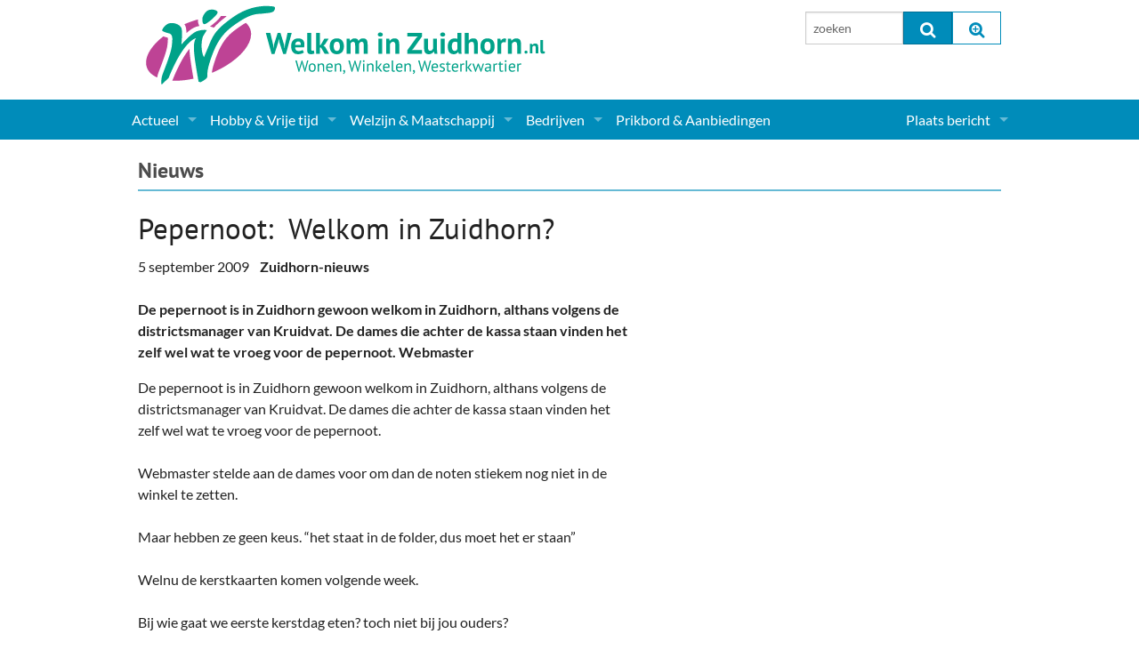

--- FILE ---
content_type: text/html; charset=UTF-8
request_url: https://www.welkominzuidhorn.nl/actueel/actueel-zuidhorn/pepernoot-welkom-in-zuidhorn
body_size: 5477
content:
<!doctype html>
<html class="no-js" lang="en">
  <head>
    <meta charset="utf-8">
    <meta http-equiv="x-ua-compatible" content="ie=edge">
    <meta name="viewport" content="width=device-width, initial-scale=1.0">
    <title>Pepernoot:&nbsp; Welkom in Zuidhorn?  - Nieuws - Welkom in Zuidhorn</title>
    <link rel="stylesheet" type="text/css" href="/assets/css/app.css?v20240214110016">
    <link rel="stylesheet" type="text/css" href="/assets/slick-slider/slick.css"/>
    <link rel="stylesheet" type="text/css" href="/assets/slick-slider/slick-theme.css"/>
    <link rel="stylesheet" type="text/css" href="/assets/font-awesome/css/font-awesome.min.css">
    <script src="/assets/js/modernizr.js"></script>
    <script src="/assets/js/jquery.min.js"></script>
		
			<meta property="og:title" content="Pepernoot:&nbsp; Welkom in Zuidhorn?" />
			<meta property="og:locale" content="nl_NL" />
			<meta property="og:type" content="website" />
			<meta property="og:url" content="https://www.welkominzuidhorn.nl/actueel/actueel-zuidhorn/pepernoot-welkom-in-zuidhorn/" />
			<meta property="og:description" content="De pepernoot is in Zuidhorn gewoon welkom in Zuidhorn, althans volgens de districtsmanager van Kruidvat. De dames die achter de kassa staan vinden het zelf wel wat te vroeg voor de pepernoot. Webmaster stelde aan de..." />
			<meta property="fb:app_id" content="1121237071336427" />
		
    
	<link rel="alternate" type="application/rss+xml" title="RSS feed" href="https://www.welkominzuidhorn.nl/actueel/RSS/" />

  </head>

  <body class="">
    <div class="row main-header">
      <div class="small-12 medium-6 columns">
        <a href="/"><img src="/assets/css/wizlogo2017.svg" alt="Welkom in Zuidhorn, Wonen, Winkelen, Westerkwartier"></a>
        <!-- <div class="siteheader">Welkom in Zuidhorn<span>Elke dag even kijken...</span></div> -->
      </div>
      <div class="medium-3 columns hide-for-small">
        
      </div>
      <div class="medium-3 columns hide-for-small pad">
          <form method="post" action="/"  >
<div class='hiddenFields'>
<input type="hidden" name="ACT" value="8" />
<input type="hidden" name="RES" value="" />
<input type="hidden" name="meta" value="[base64]" />
<input type="hidden" name="site_id" value="1" />
<input type="hidden" name="csrf_token" value="70de1bfc2bcb9ad2fc4c1379f07c02207b69a2b0" />
</div>


          <div class="row collapse">
            <div class="small-6 columns">
              <input type="text" class="eesearch searchinput" id="topsearch" name="keywords" value="" placeholder="zoeken" maxlength="100" />
            </div>
            <div class="small-3 columns">
              <button type="submit" class="postfix" onclick="if($('.eesearch').val().length <=3){alert('Zoeken moet tenminste uit 3 karakters bestaan');return false;}"><i class="fa fa-search fa-lg"></i></button>
            </div>
            <div class="small-3 columns">
              <a href="/zoeken/" class="postfix"><i class="fa fa-search-plus fa-lg"></i></a>
            </div>
          </div>
          </form>
        </div>
      </div>
    </div>

    

    <div class="navbar contain-to-grid">
      <nav class="top-bar" data-topbar="" role="navigation">
        <ul class="title-area">
          <li class="name"><span class="show-for-small"><a href="/zoeken/"><i class="fa fa-search fa-lg"></i></a></span></li>
          <li class="toggle-topbar menu-icon"><a href="/zoeken/"><span>Menu</span></a></li>
        </ul>

        <section class="top-bar-section">

<ul><ul class=""><ul><li class=" has-dropdown"><a href="/actueel/">Actueel</a>  
  <ul class="dropdown"><ul><li><a href="/actueel/actueel-zuidhorn/">Nieuws</a>
<li><a href="/agenda/">Agenda</a>
<li class=" has-dropdown"><a href="/gemeente-politiek/">Gemeente informatie</a>  
  <ul class="dropdown"><ul><li><a href="/dorpen-in-zuidhorn/">Dorpen</a>
<li><a href="/actueel/makelaar-artikelen/">Woningaanbod</a>
</ul>
  </ul>
</li>
<li><a href="/actueel/columns-en-redactioneel/">Columns & Redactioneel</a>
<li><a href="/fotos/">Foto-pagina</a>
</ul>
  </ul>
</li>
<li class=" has-dropdown"><a href="/hobby-vrije-tijd/">Hobby & Vrije tijd</a>  
  <ul class="dropdown"><ul>

  <li><a title="Sport" href="/hobby-vrije-tijd/sport-clubs/">Sport</a></li>
  <li><a title="(Culturele) verenigingen en Clubs" href="/hobby-vrije-tijd/culturele-verenigingen-en-clubs/">(Culturele) verenigingen en Clubs</a></li>
  <li><a title="Kunst" href="/hobby-vrije-tijd/kunst/">Kunst</a></li>
  <li><a title="Muziek" href="/hobby-vrije-tijd/muziek-verenigingen/">Muziek</a></li>
  <li><a title="Toerisme & Musea" href="/hobby-vrije-tijd/toerisme-musea/">Toerisme & Musea</a></li>
  <li><a title="Podia & Dorpshuizen" href="/hobby-vrije-tijd/podia-dorpshuizen/">Podia & Dorpshuizen</a></li>

 
</ul>
  </ul>
</li>
<li class=" has-dropdown"><a href="/welzijn-maatschappij/">Welzijn & Maatschappij</a>  
  <ul class="dropdown"><ul>

  <li><a title="Coaching, Therapie en meer" href="/welzijn-maatschappij/coaching-therapie-en-meer/">Coaching, Therapie en meer</a></li>
  <li><a title="Charitatieve instellingen" href="/welzijn-maatschappij/charitatieve-instellingen/">Charitatieve instellingen</a></li>
  <li><a title="Gezondheid & Zorg" href="/welzijn-maatschappij/gezondheid-zorg/">Gezondheid & Zorg</a></li>
  <li><a title="Kinderopvang" href="/welzijn-maatschappij/kinderopvang/">Kinderopvang</a></li>
  <li><a title="Levensbeschouwelijk" href="/welzijn-maatschappij/levensbeschouwelijk/">Levensbeschouwelijk</a></li>
  <li><a title="Onderwijs & jeugd" href="/welzijn-maatschappij/onderwijs-jeugd/">Onderwijs & jeugd</a></li>
  <li><a title="Ouderen" href="/welzijn-maatschappij/ouderen/">Ouderen</a></li>
  <li><a title="Politieke Partijen" href="/welzijn-maatschappij/politieke-partijen/">Politieke Partijen</a></li>
  <li><a title="Zuidhorners" href="/welzijn-maatschappij/zuidhorners/">Zuidhorners</a></li>

 
</ul>
  </ul>
</li>
<li class=" has-dropdown"><a href="/bedrijven-zuidhorn/">Bedrijven</a>  
  <ul class="dropdown"><ul>

  <li><a title="Supermarkt & Levensmiddelen" href="/bedrijven-zuidhorn/supermarkt-levensmiddelen/">Supermarkt & Levensmiddelen</a></li>
  <li><a title="Winkelen & Mode" href="/bedrijven-zuidhorn/winkelen-mode/">Winkelen & Mode</a></li>
  <li><a title="Verzorging" href="/bedrijven-zuidhorn/verzorging/">Verzorging</a></li>
  <li><a title="Dieren & Tuin" href="/bedrijven-zuidhorn/dieren-tuin/">Dieren & Tuin</a></li>
  <li><a title="Horeca & Uitgaan" href="/bedrijven-zuidhorn/horeca-uitgaan/">Horeca & Uitgaan</a></li>
  <li><a title="Vervoer, Auto's & Fietsen" href="/bedrijven-zuidhorn/vervoer-autos-fietsen/">Vervoer, Auto's & Fietsen</a></li>
  <li><a title="Wonen & Interieur" href="/bedrijven-zuidhorn/wonen-interieur/">Wonen & Interieur</a></li>
  <li><a title="On-line bestellen in Zuidhorn" href="/bedrijven-zuidhorn/on-line-bestellen-in-zuidhorn/">On-line bestellen in Zuidhorn</a></li>
  <li><a title="Financiën, Makelaars & Hypotheken" href="/bedrijven-zuidhorn/financien-makelaars-hypotheken/">Financiën, Makelaars & Hypotheken</a></li>
  <li><a title="Diensten, Gemak & Zakelijk" href="/bedrijven-zuidhorn/diensten-gemak-zakelijk/">Diensten, Gemak & Zakelijk</a></li>
  <li><a title="(Ver) Bouw & Onderhoud" href="/bedrijven-zuidhorn/ver-bouw-onderhoud/">(Ver) Bouw & Onderhoud</a></li>
  <li><a title="Bedrijventerreinen" href="/bedrijven-zuidhorn/bedrijventerreinen/">Bedrijventerreinen</a></li>
  <li><a title="Bedrijven in de Regio Zuidhorn" href="/bedrijven-zuidhorn/bedrijven-in-de-regio-zuidhorn/">Bedrijven in de Regio Zuidhorn</a></li>
  <li><a title="Bedrijven van Vroeger" href="/bedrijven-zuidhorn/bedrijven-van-vroeger/">Bedrijven van Vroeger</a></li>

 
</ul>
  </ul>
</li>
<li><a href="/prikbord/">Prikbord & Aanbiedingen</a>
</ul></ul>
 
</ul>

<!-- Right Nav Section -->
<ul class="right">


  <li class="has-dropdown">
    <a href="/leden/" title="<i class='fa fa-user-o fa-lg'></i> &nbsp; ">Plaats bericht</a>
    <ul class="dropdown">
      <li class="hide-for-small"><a href="/leden/"><i class='fa fa-user-o fa-lg'></i> &nbsp; Inloggen...</a></li>
      <li><a href="/leden/aanmelden/">Aanmelden nieuw account...</a></li>
    </ul>
  </li>

</ul>
        </section>
      </nav>
    </div>


    <!--  ========================================================== -->
    <div class="row">
		  
	  <div class="medium-12 columns">

		  <div class="home-section-header">
		    <h2><a href="/actueel/actueel-zuidhorn/">Nieuws</a></h2>
		  </div>

		  <div class="row detail">

				<div class="left medium-7 columns" style="margin-bottom:1em;">
          <h1>Pepernoot:&nbsp; Welkom in Zuidhorn?</h1>
          <div class="intro">
						
						<div class="meta">5 september 2009 &nbsp;&nbsp;  <strong>Zuidhorn-nieuws</strong> </div>
          </div>
          <div>
          	<strong>De pepernoot is in Zuidhorn gewoon welkom in Zuidhorn, althans volgens de districtsmanager van Kruidvat. De dames die achter de kassa staan vinden het zelf wel wat te vroeg voor de pepernoot.
Webmaster</strong>
          </div>
				</div>

				<div class="right medium-5 columns" style="margin-bottom:1em;">
     			
        </div>

				<div class="left medium-7 columns">
					<p>De pepernoot is in Zuidhorn gewoon welkom in Zuidhorn, althans volgens de districtsmanager van Kruidvat. De dames die achter de kassa staan vinden het zelf wel wat te vroeg voor de pepernoot.<br><br>
Webmaster stelde aan de dames voor om dan de noten stiekem nog niet in de winkel te zetten.<br><br>
Maar hebben ze geen keus. “het staat in de folder, dus moet het er staan”<br><br>
Welnu de kerstkaarten komen volgende week.<br><br>
Bij wie gaat we eerste kerstdag eten? toch niet bij jou ouders?<br><br>
Ach waren de feestdagen maar voorbij......<br><br>
05-09-2009 WIZ</p>
				</div>

				<div class="right medium-5 columns">
	        <ul class="small-block-grid-1">
	     			
					</ul>
				</div>

		  </div>

		  <div class="clearfix" style="">
		  </div>

		  <a href="/actueel/actueel-zuidhorn/" class="button">Meer nieuws...</a>
		  <a href="/contact/contact-formulier/" class="button">Tip de redactie...</a>

			

			<p>&nbsp;</p>
		</div>

	  <div class="medium-12 columns list">
						<div class="share-btn">
				Stuur het door: <br>
				<a class="" data-id="fb" title="Share via Facebook"><i class='fa fa-facebook-square fa-2x'></i></a>
				<a data-id="tw" title="Share via Twitter"><i class='fa fa-twitter-square fa-2x'></i></a>
				<a data-id="wa" title="Share via WhatsApp"><i class='fa fa-whatsapp fa-2x'></i></a>
				<a data-id="mail" title="Share via Email"><i class='fa fa-envelope-square fa-2x'></i> e-mail</a>
				<a data-id="print" title="Print"><i class='fa fa-print fa-2x'></i> print</a>
			</div>
			<script src="/assets/js/share-buttons.js"></script>
		</div>

		

  <div class="row" id="bannerrow">
    <div class="medium-12 columns dotlist" id="mainbanners">
      <div class="home-banners-wide clearfix">
				<div><a href="http://www.schildersbedrijfbergsma.nl/"><img alt="" src="/img/banners/bergsma.jpg" /></a></div>

<div><a href="https://www.dijkstramakelaardij.nl/" target="_blank"><img alt="" src="/img/banners/Dijkstra banner.png" /></a></div>

<div><a href="http://www.topcontainers.nl"><img alt="" src="/img/banners/tms.jpg" /></a></div>

<div><a href="https://www.welkominzuidhorn.nl/prikbord/bericht/routeboekje-parels-in-het-westerkwartier/" target="_blank"><img alt="" src="https://www.welkominzuidhorn.nl/img/agenda/banner-ihw300-parels.jpg" /></a></div>

<div><a href="https://www.inhetwesterkwartier.nl/"><img alt="" src="/img/agenda/banner-ihw300-IHW.jpg" /></a></div>

<div><a href="https://dakmontage-westerkwartier.nl/"><img alt="" src="https://www.welkominzuidhorn.nl/img/deelnemers/35473/dakmontage_westerkwartier_banner__large.jpg" /></a></div>
      </div>
    </div>
  </div>

  <div class="medium-12 columns">

	  <div class="home-section-header">
	    <h2>Laatste nieuws</h2>
	  </div>

		

		<div class="row nieuwsitem list clearfix">
				<!-- ~~~~~~~~~~~~~~~~~~~~~~~~~~~~~~~~~ -->
				<div class="medium-4 push-8 columns">
					<a class="thumb" href="/actueel/actueel-zuidhorn/gratis-parkeren-in-zuidhorn-maar-niet-op-het-plein/"><img src="https://www.welkominzuidhorn.nl/img/nieuws/42881/img_7752__medium.jpg" alt="parkeren overtuinen" /></a>
	  			
					
				</div>
				<!-- ~~~~~~~~~~~~~~~~~~~~~~~~~~~~~~~~~ -->
				<div class="medium-8 pull-4 columns">
					<h3><a class="url summary" href="/actueel/actueel-zuidhorn/gratis-parkeren-in-zuidhorn-maar-niet-op-het-plein">Gratis parkeren in Zuidhorn maar niet op het plein</a></h3>
					<div class="meta">
						<div>29 januari 2026 &nbsp;&nbsp;  <strong>Zuidhorn-nieuws</strong> </div>
					</div>
					<div class="description">Nieuw ingericht plein vrijplaats voor foutparkeerders ( en die betalen de prijs )</div>
					<a class="readmore" href="/actueel/actueel-zuidhorn/gratis-parkeren-in-zuidhorn-maar-niet-op-het-plein">Lees verder →</a>
				</div>
			</div>
		<div class="row nieuwsitem list clearfix">
				<!-- ~~~~~~~~~~~~~~~~~~~~~~~~~~~~~~~~~ -->
				<div class="medium-4 push-8 columns">
					<a class="thumb" href="/actueel/actueel-zuidhorn/taalpunt-het-spreekuur-voor-alles-over-lezen-schrijven-rekenen-en-digitale/"><img src="https://www.welkominzuidhorn.nl/img/nieuws/35073/wethouder_be_schollema__medium.jpg" alt="Wethouder be schollema" /></a>
	  			
					
				</div>
				<!-- ~~~~~~~~~~~~~~~~~~~~~~~~~~~~~~~~~ -->
				<div class="medium-8 pull-4 columns">
					<h3><a class="url summary" href="/actueel/actueel-zuidhorn/taalpunt-het-spreekuur-voor-alles-over-lezen-schrijven-rekenen-en-digitale">Taalpunt: hét spreekuur voor alles over lezen, schrijven, rekenen en digitale vaardigheden</a></h3>
					<div class="meta">
						<div>29 januari 2026 &nbsp;&nbsp;  <strong>Zuidhorn-nieuws</strong> </div>
					</div>
					<div class="description">een plek waar volwassenen uit de gemeente Westerkwartier terecht kunnen</div>
					<a class="readmore" href="/actueel/actueel-zuidhorn/taalpunt-het-spreekuur-voor-alles-over-lezen-schrijven-rekenen-en-digitale">Lees verder →</a>
				</div>
			</div>
		<div class="row nieuwsitem list clearfix">
				<!-- ~~~~~~~~~~~~~~~~~~~~~~~~~~~~~~~~~ -->
				<div class="medium-4 push-8 columns">
					<a class="thumb" href="/actueel/actueel-zuidhorn/flinke-bomen-op-overtuinen-zin-in-het-voorjaar/"><img src="https://www.welkominzuidhorn.nl/img/nieuws/42882/bomenplanten_overtuinen3__medium.jpg" alt="Bomenplanten overtuinen3" /></a>
	  			
					
				</div>
				<!-- ~~~~~~~~~~~~~~~~~~~~~~~~~~~~~~~~~ -->
				<div class="medium-8 pull-4 columns">
					<h3><a class="url summary" href="/actueel/actueel-zuidhorn/flinke-bomen-op-overtuinen-zin-in-het-voorjaar">Flinke bomen op Overtuinen: Zin in het voorjaar</a></h3>
					<div class="meta">
						<div>29 januari 2026 &nbsp;&nbsp;  <strong>Zuidhorn-nieuws</strong> </div>
					</div>
					<div class="description">Ook elders in het centrum veel ruimte voor groen</div>
					<a class="readmore" href="/actueel/actueel-zuidhorn/flinke-bomen-op-overtuinen-zin-in-het-voorjaar">Lees verder →</a>
				</div>
			</div>
		<div class="row nieuwsitem list clearfix">
				<!-- ~~~~~~~~~~~~~~~~~~~~~~~~~~~~~~~~~ -->
				<div class="medium-4 push-8 columns">
					<a class="thumb" href="/actueel/actueel-zuidhorn/gemeente-westerkwartier-geeft-groen-licht-voor-ontwikkeling-campus-rodenbur/"><img src="https://www.welkominzuidhorn.nl/img/nieuws/35073/wethouder_be_schollema__medium.jpg" alt="Wethouder be schollema" /></a>
	  			
					
				</div>
				<!-- ~~~~~~~~~~~~~~~~~~~~~~~~~~~~~~~~~ -->
				<div class="medium-8 pull-4 columns">
					<h3><a class="url summary" href="/actueel/actueel-zuidhorn/gemeente-westerkwartier-geeft-groen-licht-voor-ontwikkeling-campus-rodenbur">Gemeente Westerkwartier geeft groen licht voor ontwikkeling Campus Rodenburg in Leek</a></h3>
					<div class="meta">
						<div>29 januari 2026 &nbsp;&nbsp;  <strong>Zuidhorn-nieuws</strong> </div>
					</div>
					<div class="description">Belangrijke investering voor Leek-Tolbert</div>
					<a class="readmore" href="/actueel/actueel-zuidhorn/gemeente-westerkwartier-geeft-groen-licht-voor-ontwikkeling-campus-rodenbur">Lees verder →</a>
				</div>
			</div>
		<div class="row nieuwsitem list clearfix">
				<!-- ~~~~~~~~~~~~~~~~~~~~~~~~~~~~~~~~~ -->
				<div class="medium-4 push-8 columns">
					<a class="thumb" href="/actueel/actueel-zuidhorn/proef-deventer-een-culinaire-reis-door-verborgen-parels/"><img src="https://www.welkominzuidhorn.nl/img/nieuws/42884/smaakverkenners__medium.jpg" alt="Smaakverkenners" /></a>
	  			
					
				</div>
				<!-- ~~~~~~~~~~~~~~~~~~~~~~~~~~~~~~~~~ -->
				<div class="medium-8 pull-4 columns">
					<h3><a class="url summary" href="/actueel/actueel-zuidhorn/proef-deventer-een-culinaire-reis-door-verborgen-parels">Proef Deventer: Een culinaire reis door verborgen parels</a></h3>
					<div class="meta">
						<div>29 januari 2026 &nbsp;&nbsp;  <strong>Zuidhorn-nieuws</strong> </div>
					</div>
					<div class="description"></div>
					<a class="readmore" href="/actueel/actueel-zuidhorn/proef-deventer-een-culinaire-reis-door-verborgen-parels">Lees verder →</a>
				</div>
			</div>
		<div class="row nieuwsitem list clearfix">
				<!-- ~~~~~~~~~~~~~~~~~~~~~~~~~~~~~~~~~ -->
				<div class="medium-4 push-8 columns">
					<a class="thumb" href="/actueel/actueel-zuidhorn/hoogste-punt-bereikt-bij-nieuwbouw-lauwers-college-grijpskerk/"><img src="https://www.welkominzuidhorn.nl/img/nieuws/40072/ondertekening_grijpskerk__medium.jpg" alt="Ondertekening grijpskerk" /></a>
	  			
					
				</div>
				<!-- ~~~~~~~~~~~~~~~~~~~~~~~~~~~~~~~~~ -->
				<div class="medium-8 pull-4 columns">
					<h3><a class="url summary" href="/actueel/actueel-zuidhorn/hoogste-punt-bereikt-bij-nieuwbouw-lauwers-college-grijpskerk">Hoogste punt bereikt bij nieuwbouw Lauwers College Grijpskerk</a></h3>
					<div class="meta">
						<div>28 januari 2026 &nbsp;&nbsp;  <strong>Zuidhorn-nieuws</strong> </div>
					</div>
					<div class="description">De oplevering van het nieuwe schoolgebouw staat gepland voor later dit jaar.</div>
					<a class="readmore" href="/actueel/actueel-zuidhorn/hoogste-punt-bereikt-bij-nieuwbouw-lauwers-college-grijpskerk">Lees verder →</a>
				</div>
			</div>
		

  	<div class="medium-12 columns">
		  <a href="/actueel/actueel-zuidhorn/" class="button">Meer nieuws...</a>
		  <a href="/contact/contact-formulier/" class="button">Tip de redactie...</a>
		</div>

	</div>


	
	<br clear="all">
	<br>

    </div>

    <div class="row">
      <div class="medium-8 columns">
		    
      </div>
      <div class="medium-4 columns">
		    
      </div>
    </div>

    <!--  ========================================================== -->
    <div class="footer">
      <div class="row">

        <div class="medium-4 columns">
          <p><strong>Snelle links:</strong></p>
          <p>
                <a href="/actueel/actueel-zuidhorn/">Nieuws</a>
            <br><a href="/agenda/">Agenda</a>
            <br><a href="/bedrijven-zuidhorn/">Bedrijven</a>
            <br><a href="/prikbord/">Prikbord &amp; Aanbiedingen</a>
          </p>
        </div>
        <div class="medium-4 columns">
          <p>Volg ons:</p>
          <p>
            <a class="webicon facebook" href="https://www.facebook.com/welkominzuidhorn.nl/" target="_blank">Facebook</a>
            <a class="webicon twitter" href="https://twitter.com/zuidhorntweets" target="_blank">Twitter</a>
            <a class="webicon rss" href="/actueel/rss-feeds/">RSS</a>
          </p>
        </div>
        <div class="medium-4 columns">
                <strong>Welkom in Zuidhorn</strong>
            <br><a href="/contact/contact-formulier/">Nieuws / Agenda insturen</a>
            <br><a href="/contact/deelnemer-aanmelden/">Bedrijf Aanmelden &amp; Adverteren</a>
            <br><a href="/over-welkom-in-zuidhorn/">Over de site</a>
            <br><a href="/contact/">Contact</a>
        </div>

      </div>
    </div>

    <!--  ========================================================== -->
    <script type="text/javascript" src="/assets/slick-slider/slick.min.js"></script>
    <script src="/assets/js/myApp.js"></script>
    <!-- script src="/js/jquery.cycle.all.js" type="text/javascript" charset="utf-8"></script -->
    <script type="text/javascript">
    $(document).ready(function() {
      // --------------------------------------------
      $('.slickslider').slick({
        slidesToShow: 1,
        slidesToScroll: 1,
        autoplay: true,
        autoplaySpeed: 3000,
        speed: 300,
        dots : true
      });

      // --------------------------------------------
      // $('.slideshow_verticaal').cycle({
      //   fx:      'scrollDown', 
      //   speed:    500, 
      //   timeout:  4000,
      //   pause: 1
      // });

      // $('.slideshow_horizontaal').cycle({
      //   fx:      'scrollLeft', 
      //   speed:    800, 
      //   timeout:  2000,
      //   pause: 1
      // });

      // --------------------------------------------
      // function movebannersup(evt){
      //   console.log('move banners up');
      //   // $('#mainbanners').css('background-color','red');
      //   $('#mainbanners').insertAfter('#mainnews');
      // }

      // function movebannersdown(evt){
      //   console.log('move banners down');
      //   // $('#mainbanners').css('background-color','green');
      //   $('#mainbanners').appendTo('#bannerrow');
      // }

      // var bannersup = new MQlistener(Foundation.media_queries['small-only'], movebannersup).init();
      // var bannersdown = new MQlistener(Foundation.media_queries['medium'], movebannersdown).init();

      // BM = new BannerMover();
      // BM.addMover(Foundation.media_queries['small-only'], movebannersup);
      // BM.addMover(Foundation.media_queries['large'], movebannersdown);
      // BM.init();    
    });  
    </script>
    <script async src="https://www.googletagmanager.com/gtag/js?id=UA-3260815-1"></script>
    <script>
        window.dataLayer = window.dataLayer || [];
        function gtag(){dataLayer.push(arguments);}
        gtag('js', new Date());
        gtag('config', 'UA-3260815-1');
    </script>
  </body>
</html>










	
		
		

		

		
	








--- FILE ---
content_type: application/javascript
request_url: https://www.welkominzuidhorn.nl/assets/js/share-buttons.js
body_size: 1506
content:
// via https://github.com/wcoder/share-buttons
!function(e,t){"object"==typeof exports&&"undefined"!=typeof module?module.exports=t():"function"==typeof define&&define.amd?define(t):(e=e||self).ShareButtons=t()}(this,function(){"use strict";var A=window,S=A.document;var e=new function(){function u(e,r){return e.replace(/\{(\d+)\}/g,function(e,t){return r[t]||e})}function l(e){return e.join(" - ")}function h(e){A.console.log(e)}function r(e){for(var t=S.querySelectorAll(e),r=0;r<t.length;r++)t[r].style.display="none"}var d="copy",p="share",f="navigator.share(): ",n="This feature is not supported on this browser or operating system.";function b(e){return encodeURIComponent(e)}function m(e){return decodeURIComponent(e)}this.i=function(){for(var e=S.querySelectorAll(".share-btn"),t=e.length;t--;)a(e[t]);A.navigator.clipboard||(r('[data-id="copy"]'),h("navigator.clipboard(): "+n)),A.navigator.canShare||(r('[data-id="share"]'),h(f+n))};var a=function(e){for(var t=e.querySelectorAll("a"),r=t.length;r--;)i(t[r],{id:"",url:o(e),title:c(e),desc:s(e)})},i=function(e,t){t.id=y(e,"data-id"),t.id&&(w(e,"click"),g(e,"click",t))},o=function(e){return y(e,"data-url")||A.location.href||" "},c=function(e){return y(e,"data-title")||S.title||" "},s=function(e){var t=S.querySelector("meta[name=description]");return y(e,"data-desc")||t&&y(t,"content")||" "},k=0,v={},w=function(e,t){var r=e.getAttribute("data-sharebtn-ref");r&&(e.removeEventListener?e.removeEventListener(t,v[r]):e.detachEvent("on"+t,v[r+"ie"]))},g=function(e,t,r){function n(){x(r.id,r.url,r.title,r.desc)}function a(){n.call(e)}var i=e.getAttribute("data-sharebtn-ref");i||(i=++k,e.setAttribute("data-sharebtn-ref",i)),v[i]=n,v[i+"ie"]=a,e.addEventListener?e.addEventListener(t,n):e.attachEvent("on"+t,a)},y=function(e,t){return e.getAttribute(t)},x=function(e,t,r,n){var a=b(t),i=b(n),o=b(r),c=o||i||"";switch(e){case"fb":E(u("https://www.facebook.com/sharer/sharer.php?u={0}&quote={1}",[a,o]),r);break;case"vk":E(u("https://vk.com/share.php?url={0}&title={1}",[a,l([o,i])]),r);break;case"tw":E(u("https://twitter.com/intent/tweet?url={0}&text={1}",[a,l([o,i])]),r);break;case"tg":E(u("https://t.me/share/url?url={0}&text={1}",[a,l([o,i])]),r);break;case"pk":E(u("https://getpocket.com/edit?url={0}&title={1}",[a,l([o,i])]),r);break;case"re":E(u("https://reddit.com/submit?url={0}&title={1}",[a,o]),r);break;case"ev":E(u("https://www.evernote.com/clip.action?url={0}&t={1}",[a,o]),r);break;case"in":E(u("https://www.linkedin.com/shareArticle?mini=true&url={0}&title={1}&summary={2}&source={0}",[a,o,l([o,i])]),r);break;case"pi":E(u("https://pinterest.com/pin/create/button/?url={0}&media={0}&description={1}",[a,l([o,i])]),r);break;case"sk":E(u("https://web.skype.com/share?url={0}&source=button&text={1}",[a,l([o,i])]),r);break;case"wa":E(u("https://wa.me/?text={0}%20{1}",[l([o,i]),a]),r);break;case"ok":E(u("https://connect.ok.ru/dk?st.cmd=WidgetSharePreview&service=odnoklassniki&st.shareUrl={0}",[a]),r);break;case"tu":E(u("https://www.tumblr.com/widgets/share/tool?posttype=link&title={0}&caption={0}&content={1}&canonicalUrl={1}&shareSource=tumblr_share_button",[l([o,i]),a]),r);break;case"hn":E(u("https://news.ycombinator.com/submitlink?t={0}&u={1}",[l([o,i]),a]),r);break;case"xi":E(u("https://www.xing.com/app/user?op=share;url={0};title={1}",[a,l([o,i])]),r);break;case"mail":0<o.length&&0<i.length&&(c=l([o,i])),0<a.length&&(c=c+" / "+a),A.location.href=u("mailto:?subject={0}&body={1}",[o,c]);break;case"print":A.print();break;case d:A.navigator.clipboard.writeText(m(a));break;case p:var s={title:c=m(l([o,i])),text:c,url:m(a)};A.navigator.share(s).then(function(){}).catch(function(e){h(f+"Error")})}},E=function(e,t){var r=void 0!==A.screenLeft?A.screenLeft:screen.left,n=void 0!==A.screenTop?A.screenTop:screen.top,a=A.innerWidth||S.documentElement.clientWidth||screen.width,i=A.innerHeight||S.documentElement.clientHeight||screen.height,r=A.open(e,"",u("resizable,toolbar=yes,location=yes,scrollbars=yes,menubar=yes,width={0},height={1},top={2},left={3}",[600,400,i/3-400/3+n,a/2-300+r]));null!==r&&r.focus&&r.focus()}};return e.i(),{update:function(){e.i()}}});